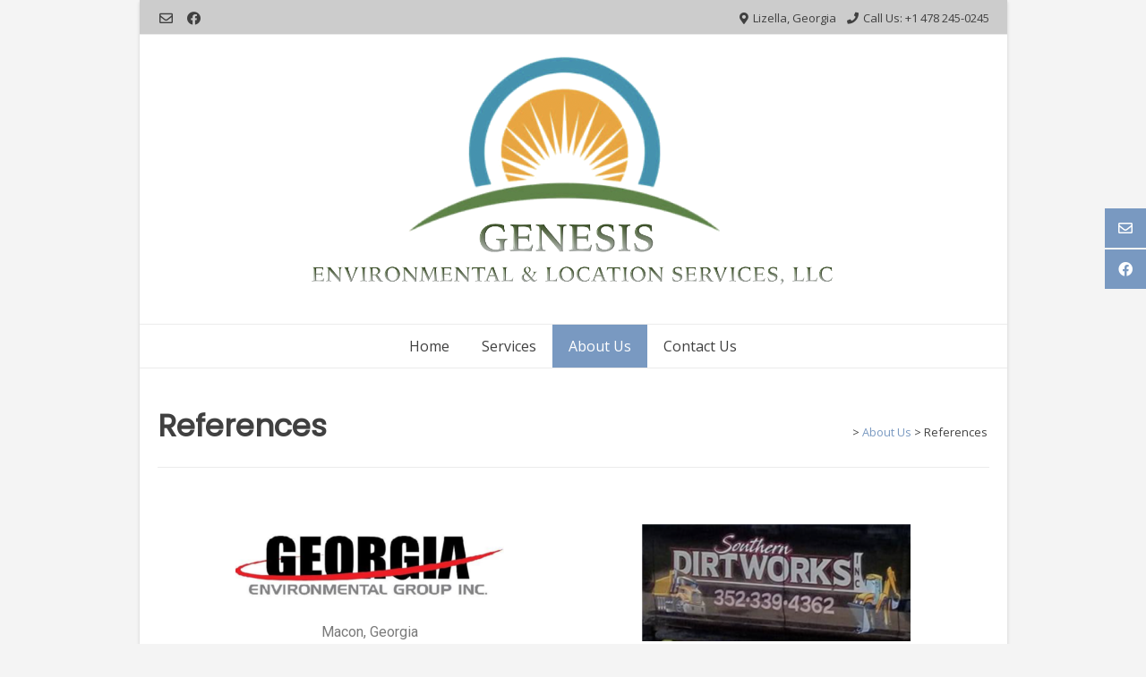

--- FILE ---
content_type: text/html; charset=UTF-8
request_url: https://www.genesisels.com/?page_id=274
body_size: 8303
content:
<!doctype html><!-- Overlay Pro -->
<html lang="en-US">
<head>
	<meta charset="UTF-8">
	<meta name="viewport" content="width=device-width, initial-scale=1">
	<link rel="profile" href="https://gmpg.org/xfn/11">
	<title>References</title>
<meta name='robots' content='max-image-preview:large' />
<link rel='dns-prefetch' href='//fonts.googleapis.com' />
<link rel="alternate" type="application/rss+xml" title=" &raquo; Feed" href="https://www.genesisels.com/?feed=rss2" />
<link rel="alternate" type="application/rss+xml" title=" &raquo; Comments Feed" href="https://www.genesisels.com/?feed=comments-rss2" />
<script type="text/javascript">
/* <![CDATA[ */
window._wpemojiSettings = {"baseUrl":"https:\/\/s.w.org\/images\/core\/emoji\/15.0.3\/72x72\/","ext":".png","svgUrl":"https:\/\/s.w.org\/images\/core\/emoji\/15.0.3\/svg\/","svgExt":".svg","source":{"concatemoji":"https:\/\/www.genesisels.com\/wp-includes\/js\/wp-emoji-release.min.js?ver=6.6.4"}};
/*! This file is auto-generated */
!function(i,n){var o,s,e;function c(e){try{var t={supportTests:e,timestamp:(new Date).valueOf()};sessionStorage.setItem(o,JSON.stringify(t))}catch(e){}}function p(e,t,n){e.clearRect(0,0,e.canvas.width,e.canvas.height),e.fillText(t,0,0);var t=new Uint32Array(e.getImageData(0,0,e.canvas.width,e.canvas.height).data),r=(e.clearRect(0,0,e.canvas.width,e.canvas.height),e.fillText(n,0,0),new Uint32Array(e.getImageData(0,0,e.canvas.width,e.canvas.height).data));return t.every(function(e,t){return e===r[t]})}function u(e,t,n){switch(t){case"flag":return n(e,"\ud83c\udff3\ufe0f\u200d\u26a7\ufe0f","\ud83c\udff3\ufe0f\u200b\u26a7\ufe0f")?!1:!n(e,"\ud83c\uddfa\ud83c\uddf3","\ud83c\uddfa\u200b\ud83c\uddf3")&&!n(e,"\ud83c\udff4\udb40\udc67\udb40\udc62\udb40\udc65\udb40\udc6e\udb40\udc67\udb40\udc7f","\ud83c\udff4\u200b\udb40\udc67\u200b\udb40\udc62\u200b\udb40\udc65\u200b\udb40\udc6e\u200b\udb40\udc67\u200b\udb40\udc7f");case"emoji":return!n(e,"\ud83d\udc26\u200d\u2b1b","\ud83d\udc26\u200b\u2b1b")}return!1}function f(e,t,n){var r="undefined"!=typeof WorkerGlobalScope&&self instanceof WorkerGlobalScope?new OffscreenCanvas(300,150):i.createElement("canvas"),a=r.getContext("2d",{willReadFrequently:!0}),o=(a.textBaseline="top",a.font="600 32px Arial",{});return e.forEach(function(e){o[e]=t(a,e,n)}),o}function t(e){var t=i.createElement("script");t.src=e,t.defer=!0,i.head.appendChild(t)}"undefined"!=typeof Promise&&(o="wpEmojiSettingsSupports",s=["flag","emoji"],n.supports={everything:!0,everythingExceptFlag:!0},e=new Promise(function(e){i.addEventListener("DOMContentLoaded",e,{once:!0})}),new Promise(function(t){var n=function(){try{var e=JSON.parse(sessionStorage.getItem(o));if("object"==typeof e&&"number"==typeof e.timestamp&&(new Date).valueOf()<e.timestamp+604800&&"object"==typeof e.supportTests)return e.supportTests}catch(e){}return null}();if(!n){if("undefined"!=typeof Worker&&"undefined"!=typeof OffscreenCanvas&&"undefined"!=typeof URL&&URL.createObjectURL&&"undefined"!=typeof Blob)try{var e="postMessage("+f.toString()+"("+[JSON.stringify(s),u.toString(),p.toString()].join(",")+"));",r=new Blob([e],{type:"text/javascript"}),a=new Worker(URL.createObjectURL(r),{name:"wpTestEmojiSupports"});return void(a.onmessage=function(e){c(n=e.data),a.terminate(),t(n)})}catch(e){}c(n=f(s,u,p))}t(n)}).then(function(e){for(var t in e)n.supports[t]=e[t],n.supports.everything=n.supports.everything&&n.supports[t],"flag"!==t&&(n.supports.everythingExceptFlag=n.supports.everythingExceptFlag&&n.supports[t]);n.supports.everythingExceptFlag=n.supports.everythingExceptFlag&&!n.supports.flag,n.DOMReady=!1,n.readyCallback=function(){n.DOMReady=!0}}).then(function(){return e}).then(function(){var e;n.supports.everything||(n.readyCallback(),(e=n.source||{}).concatemoji?t(e.concatemoji):e.wpemoji&&e.twemoji&&(t(e.twemoji),t(e.wpemoji)))}))}((window,document),window._wpemojiSettings);
/* ]]> */
</script>
<style id='wp-emoji-styles-inline-css' type='text/css'>

	img.wp-smiley, img.emoji {
		display: inline !important;
		border: none !important;
		box-shadow: none !important;
		height: 1em !important;
		width: 1em !important;
		margin: 0 0.07em !important;
		vertical-align: -0.1em !important;
		background: none !important;
		padding: 0 !important;
	}
</style>
<link rel='stylesheet' id='wp-block-library-css' href='https://www.genesisels.com/wp-includes/css/dist/block-library/style.min.css?ver=6.6.4' type='text/css' media='all' />
<style id='classic-theme-styles-inline-css' type='text/css'>
/*! This file is auto-generated */
.wp-block-button__link{color:#fff;background-color:#32373c;border-radius:9999px;box-shadow:none;text-decoration:none;padding:calc(.667em + 2px) calc(1.333em + 2px);font-size:1.125em}.wp-block-file__button{background:#32373c;color:#fff;text-decoration:none}
</style>
<style id='global-styles-inline-css' type='text/css'>
:root{--wp--preset--aspect-ratio--square: 1;--wp--preset--aspect-ratio--4-3: 4/3;--wp--preset--aspect-ratio--3-4: 3/4;--wp--preset--aspect-ratio--3-2: 3/2;--wp--preset--aspect-ratio--2-3: 2/3;--wp--preset--aspect-ratio--16-9: 16/9;--wp--preset--aspect-ratio--9-16: 9/16;--wp--preset--color--black: #000000;--wp--preset--color--cyan-bluish-gray: #abb8c3;--wp--preset--color--white: #ffffff;--wp--preset--color--pale-pink: #f78da7;--wp--preset--color--vivid-red: #cf2e2e;--wp--preset--color--luminous-vivid-orange: #ff6900;--wp--preset--color--luminous-vivid-amber: #fcb900;--wp--preset--color--light-green-cyan: #7bdcb5;--wp--preset--color--vivid-green-cyan: #00d084;--wp--preset--color--pale-cyan-blue: #8ed1fc;--wp--preset--color--vivid-cyan-blue: #0693e3;--wp--preset--color--vivid-purple: #9b51e0;--wp--preset--gradient--vivid-cyan-blue-to-vivid-purple: linear-gradient(135deg,rgba(6,147,227,1) 0%,rgb(155,81,224) 100%);--wp--preset--gradient--light-green-cyan-to-vivid-green-cyan: linear-gradient(135deg,rgb(122,220,180) 0%,rgb(0,208,130) 100%);--wp--preset--gradient--luminous-vivid-amber-to-luminous-vivid-orange: linear-gradient(135deg,rgba(252,185,0,1) 0%,rgba(255,105,0,1) 100%);--wp--preset--gradient--luminous-vivid-orange-to-vivid-red: linear-gradient(135deg,rgba(255,105,0,1) 0%,rgb(207,46,46) 100%);--wp--preset--gradient--very-light-gray-to-cyan-bluish-gray: linear-gradient(135deg,rgb(238,238,238) 0%,rgb(169,184,195) 100%);--wp--preset--gradient--cool-to-warm-spectrum: linear-gradient(135deg,rgb(74,234,220) 0%,rgb(151,120,209) 20%,rgb(207,42,186) 40%,rgb(238,44,130) 60%,rgb(251,105,98) 80%,rgb(254,248,76) 100%);--wp--preset--gradient--blush-light-purple: linear-gradient(135deg,rgb(255,206,236) 0%,rgb(152,150,240) 100%);--wp--preset--gradient--blush-bordeaux: linear-gradient(135deg,rgb(254,205,165) 0%,rgb(254,45,45) 50%,rgb(107,0,62) 100%);--wp--preset--gradient--luminous-dusk: linear-gradient(135deg,rgb(255,203,112) 0%,rgb(199,81,192) 50%,rgb(65,88,208) 100%);--wp--preset--gradient--pale-ocean: linear-gradient(135deg,rgb(255,245,203) 0%,rgb(182,227,212) 50%,rgb(51,167,181) 100%);--wp--preset--gradient--electric-grass: linear-gradient(135deg,rgb(202,248,128) 0%,rgb(113,206,126) 100%);--wp--preset--gradient--midnight: linear-gradient(135deg,rgb(2,3,129) 0%,rgb(40,116,252) 100%);--wp--preset--font-size--small: 13px;--wp--preset--font-size--medium: 20px;--wp--preset--font-size--large: 36px;--wp--preset--font-size--x-large: 42px;--wp--preset--spacing--20: 0.44rem;--wp--preset--spacing--30: 0.67rem;--wp--preset--spacing--40: 1rem;--wp--preset--spacing--50: 1.5rem;--wp--preset--spacing--60: 2.25rem;--wp--preset--spacing--70: 3.38rem;--wp--preset--spacing--80: 5.06rem;--wp--preset--shadow--natural: 6px 6px 9px rgba(0, 0, 0, 0.2);--wp--preset--shadow--deep: 12px 12px 50px rgba(0, 0, 0, 0.4);--wp--preset--shadow--sharp: 6px 6px 0px rgba(0, 0, 0, 0.2);--wp--preset--shadow--outlined: 6px 6px 0px -3px rgba(255, 255, 255, 1), 6px 6px rgba(0, 0, 0, 1);--wp--preset--shadow--crisp: 6px 6px 0px rgba(0, 0, 0, 1);}:where(.is-layout-flex){gap: 0.5em;}:where(.is-layout-grid){gap: 0.5em;}body .is-layout-flex{display: flex;}.is-layout-flex{flex-wrap: wrap;align-items: center;}.is-layout-flex > :is(*, div){margin: 0;}body .is-layout-grid{display: grid;}.is-layout-grid > :is(*, div){margin: 0;}:where(.wp-block-columns.is-layout-flex){gap: 2em;}:where(.wp-block-columns.is-layout-grid){gap: 2em;}:where(.wp-block-post-template.is-layout-flex){gap: 1.25em;}:where(.wp-block-post-template.is-layout-grid){gap: 1.25em;}.has-black-color{color: var(--wp--preset--color--black) !important;}.has-cyan-bluish-gray-color{color: var(--wp--preset--color--cyan-bluish-gray) !important;}.has-white-color{color: var(--wp--preset--color--white) !important;}.has-pale-pink-color{color: var(--wp--preset--color--pale-pink) !important;}.has-vivid-red-color{color: var(--wp--preset--color--vivid-red) !important;}.has-luminous-vivid-orange-color{color: var(--wp--preset--color--luminous-vivid-orange) !important;}.has-luminous-vivid-amber-color{color: var(--wp--preset--color--luminous-vivid-amber) !important;}.has-light-green-cyan-color{color: var(--wp--preset--color--light-green-cyan) !important;}.has-vivid-green-cyan-color{color: var(--wp--preset--color--vivid-green-cyan) !important;}.has-pale-cyan-blue-color{color: var(--wp--preset--color--pale-cyan-blue) !important;}.has-vivid-cyan-blue-color{color: var(--wp--preset--color--vivid-cyan-blue) !important;}.has-vivid-purple-color{color: var(--wp--preset--color--vivid-purple) !important;}.has-black-background-color{background-color: var(--wp--preset--color--black) !important;}.has-cyan-bluish-gray-background-color{background-color: var(--wp--preset--color--cyan-bluish-gray) !important;}.has-white-background-color{background-color: var(--wp--preset--color--white) !important;}.has-pale-pink-background-color{background-color: var(--wp--preset--color--pale-pink) !important;}.has-vivid-red-background-color{background-color: var(--wp--preset--color--vivid-red) !important;}.has-luminous-vivid-orange-background-color{background-color: var(--wp--preset--color--luminous-vivid-orange) !important;}.has-luminous-vivid-amber-background-color{background-color: var(--wp--preset--color--luminous-vivid-amber) !important;}.has-light-green-cyan-background-color{background-color: var(--wp--preset--color--light-green-cyan) !important;}.has-vivid-green-cyan-background-color{background-color: var(--wp--preset--color--vivid-green-cyan) !important;}.has-pale-cyan-blue-background-color{background-color: var(--wp--preset--color--pale-cyan-blue) !important;}.has-vivid-cyan-blue-background-color{background-color: var(--wp--preset--color--vivid-cyan-blue) !important;}.has-vivid-purple-background-color{background-color: var(--wp--preset--color--vivid-purple) !important;}.has-black-border-color{border-color: var(--wp--preset--color--black) !important;}.has-cyan-bluish-gray-border-color{border-color: var(--wp--preset--color--cyan-bluish-gray) !important;}.has-white-border-color{border-color: var(--wp--preset--color--white) !important;}.has-pale-pink-border-color{border-color: var(--wp--preset--color--pale-pink) !important;}.has-vivid-red-border-color{border-color: var(--wp--preset--color--vivid-red) !important;}.has-luminous-vivid-orange-border-color{border-color: var(--wp--preset--color--luminous-vivid-orange) !important;}.has-luminous-vivid-amber-border-color{border-color: var(--wp--preset--color--luminous-vivid-amber) !important;}.has-light-green-cyan-border-color{border-color: var(--wp--preset--color--light-green-cyan) !important;}.has-vivid-green-cyan-border-color{border-color: var(--wp--preset--color--vivid-green-cyan) !important;}.has-pale-cyan-blue-border-color{border-color: var(--wp--preset--color--pale-cyan-blue) !important;}.has-vivid-cyan-blue-border-color{border-color: var(--wp--preset--color--vivid-cyan-blue) !important;}.has-vivid-purple-border-color{border-color: var(--wp--preset--color--vivid-purple) !important;}.has-vivid-cyan-blue-to-vivid-purple-gradient-background{background: var(--wp--preset--gradient--vivid-cyan-blue-to-vivid-purple) !important;}.has-light-green-cyan-to-vivid-green-cyan-gradient-background{background: var(--wp--preset--gradient--light-green-cyan-to-vivid-green-cyan) !important;}.has-luminous-vivid-amber-to-luminous-vivid-orange-gradient-background{background: var(--wp--preset--gradient--luminous-vivid-amber-to-luminous-vivid-orange) !important;}.has-luminous-vivid-orange-to-vivid-red-gradient-background{background: var(--wp--preset--gradient--luminous-vivid-orange-to-vivid-red) !important;}.has-very-light-gray-to-cyan-bluish-gray-gradient-background{background: var(--wp--preset--gradient--very-light-gray-to-cyan-bluish-gray) !important;}.has-cool-to-warm-spectrum-gradient-background{background: var(--wp--preset--gradient--cool-to-warm-spectrum) !important;}.has-blush-light-purple-gradient-background{background: var(--wp--preset--gradient--blush-light-purple) !important;}.has-blush-bordeaux-gradient-background{background: var(--wp--preset--gradient--blush-bordeaux) !important;}.has-luminous-dusk-gradient-background{background: var(--wp--preset--gradient--luminous-dusk) !important;}.has-pale-ocean-gradient-background{background: var(--wp--preset--gradient--pale-ocean) !important;}.has-electric-grass-gradient-background{background: var(--wp--preset--gradient--electric-grass) !important;}.has-midnight-gradient-background{background: var(--wp--preset--gradient--midnight) !important;}.has-small-font-size{font-size: var(--wp--preset--font-size--small) !important;}.has-medium-font-size{font-size: var(--wp--preset--font-size--medium) !important;}.has-large-font-size{font-size: var(--wp--preset--font-size--large) !important;}.has-x-large-font-size{font-size: var(--wp--preset--font-size--x-large) !important;}
:where(.wp-block-post-template.is-layout-flex){gap: 1.25em;}:where(.wp-block-post-template.is-layout-grid){gap: 1.25em;}
:where(.wp-block-columns.is-layout-flex){gap: 2em;}:where(.wp-block-columns.is-layout-grid){gap: 2em;}
:root :where(.wp-block-pullquote){font-size: 1.5em;line-height: 1.6;}
</style>
<link rel='stylesheet' id='overlay_customizer_fonts-css' href='//fonts.googleapis.com/css?family=Open+Sans%3Aregular%2Citalic%2C700|Poppins%3Aregular|Lato%3Aregular%2Citalic%2C700%26subset%3Dlatin%2C' type='text/css' media='screen' />
<link rel='stylesheet' id='overlay-fonts-css' href='//fonts.googleapis.com/css?family=Open+Sans%7CPoppins&#038;ver=1.1.10' type='text/css' media='all' />
<link rel='stylesheet' id='overlay-style-css' href='https://www.genesisels.com/wp-content/themes/overlay/style.css?ver=6.6.4' type='text/css' media='all' />
<link rel='stylesheet' id='overlay-font-awesome-css' href='https://www.genesisels.com/wp-content/themes/overlay/inc/font-awesome/css/all.css?ver=5.9.0' type='text/css' media='all' />
<link rel='stylesheet' id='overlay-header-style-css' href='https://www.genesisels.com/wp-content/themes/overlay/templates/header/header-style.css?ver=1.1.10' type='text/css' media='all' />
<link rel='stylesheet' id='overlay-footer-style-css' href='https://www.genesisels.com/wp-content/themes/overlay/templates/footer/css/footer-social.css?ver=1.1.10' type='text/css' media='all' />
<link rel='stylesheet' id='overlay-resp-menu-css' href='https://www.genesisels.com/wp-content/themes/overlay/inc/css/menu-mobile.css?ver=1.1.10' type='text/css' media='(max-width: 980px)' />
<link rel='stylesheet' id='overlay-resp-tablet-css' href='https://www.genesisels.com/wp-content/themes/overlay/inc/css/responsive-tablet.css?ver=1.1.10' type='text/css' media='(max-width: 980px)' />
<link rel='stylesheet' id='overlay-resp-mobile-css' href='https://www.genesisels.com/wp-content/themes/overlay/inc/css/responsive-mobile.css?ver=1.1.10' type='text/css' media='(max-width: 782px)' />
<link rel='stylesheet' id='elementor-icons-css' href='https://www.genesisels.com/wp-content/plugins/elementor/assets/lib/eicons/css/elementor-icons.min.css?ver=5.4.0' type='text/css' media='all' />
<link rel='stylesheet' id='elementor-animations-css' href='https://www.genesisels.com/wp-content/plugins/elementor/assets/lib/animations/animations.min.css?ver=2.7.5' type='text/css' media='all' />
<link rel='stylesheet' id='elementor-frontend-css' href='https://www.genesisels.com/wp-content/plugins/elementor/assets/css/frontend.min.css?ver=2.7.5' type='text/css' media='all' />
<link rel='stylesheet' id='elementor-global-css' href='https://www.genesisels.com/wp-content/uploads/elementor/css/global.css?ver=1572806383' type='text/css' media='all' />
<link rel='stylesheet' id='elementor-post-274-css' href='https://www.genesisels.com/wp-content/uploads/elementor/css/post-274.css?ver=1595771294' type='text/css' media='all' />
<style id='overlay-customizer-custom-css-inline-css' type='text/css'>
a.custom-logo-link{max-width:600px;}.site-boxed,
				.site-container,
				.site-boxed .site-header.stick-header.stuck,
				.site-boxed .main-navigation.stick-header.stuck,
				.site-boxed .site-stick-header.stick-header.stuck,
				.site-boxed .site-bar.stick-header.stuck{max-width:969px;}.site-header .site-bar-inner{padding-top:7px;}.site-header .site-bar,
				.header-search-block,
				body #page .site-header .site-bar-inner,
				.site-header .header-search-block{background-color:#cccccc;}body.overlay-site-full-width .site-footer,
				body.overlay-site-boxed .site-footer,
				body.overlay-site-full-width-blocked .site-footer{background-color:#fcfcfc;}.site-footer .site-bar,
				.site-footer .site-bar .site-bar-inner{background-color:#000000;}.site-footer .site-bar{color:#898989;}
</style>
<link rel='stylesheet' id='google-fonts-1-css' href='https://fonts.googleapis.com/css?family=Roboto%3A100%2C100italic%2C200%2C200italic%2C300%2C300italic%2C400%2C400italic%2C500%2C500italic%2C600%2C600italic%2C700%2C700italic%2C800%2C800italic%2C900%2C900italic%7CRoboto+Slab%3A100%2C100italic%2C200%2C200italic%2C300%2C300italic%2C400%2C400italic%2C500%2C500italic%2C600%2C600italic%2C700%2C700italic%2C800%2C800italic%2C900%2C900italic&#038;ver=6.6.4' type='text/css' media='all' />
<script type="text/javascript" src="https://www.genesisels.com/wp-includes/js/jquery/jquery.min.js?ver=3.7.1" id="jquery-core-js"></script>
<script type="text/javascript" src="https://www.genesisels.com/wp-includes/js/jquery/jquery-migrate.min.js?ver=3.4.1" id="jquery-migrate-js"></script>
<link rel="https://api.w.org/" href="https://www.genesisels.com/index.php?rest_route=/" /><link rel="alternate" title="JSON" type="application/json" href="https://www.genesisels.com/index.php?rest_route=/wp/v2/pages/274" /><link rel="EditURI" type="application/rsd+xml" title="RSD" href="https://www.genesisels.com/xmlrpc.php?rsd" />
<meta name="generator" content="WordPress 6.6.4" />
<link rel="canonical" href="https://www.genesisels.com/?page_id=274" />
<link rel='shortlink' href='https://www.genesisels.com/?p=274' />
<link rel="alternate" title="oEmbed (JSON)" type="application/json+oembed" href="https://www.genesisels.com/index.php?rest_route=%2Foembed%2F1.0%2Fembed&#038;url=https%3A%2F%2Fwww.genesisels.com%2F%3Fpage_id%3D274" />
<link rel="alternate" title="oEmbed (XML)" type="text/xml+oembed" href="https://www.genesisels.com/index.php?rest_route=%2Foembed%2F1.0%2Fembed&#038;url=https%3A%2F%2Fwww.genesisels.com%2F%3Fpage_id%3D274&#038;format=xml" />
<style type="text/css">.recentcomments a{display:inline !important;padding:0 !important;margin:0 !important;}</style><style type="text/css" id="custom-background-css">
body.custom-background { background-image: url("https://genesis.dovetechnical.com/wp-content/uploads/2019/11/09642539eb8b3ab544b2f33848b0c67a.jpg"); background-position: left top; background-size: auto; background-repeat: repeat; background-attachment: scroll; }
</style>
	</head>

<body class="page-template-default page page-id-274 page-child parent-pageid-25 custom-background wp-custom-logo overlay-site-boxed overlay-menu-rightside overlay-page-fw overlay-noedit elementor-default elementor-page elementor-page-274">
<div id="page" class="site overlay-search-slide">

			<div class="overlay-side-social  overlay-icons-sideright overlay-side-social-square">
			<a href="mailto:&#111;f&#102;&#105;%63e&#064;%67&#101;&#110;&#101;si%73%65l%73%2e%63%6fm" title="Send Us an Email" class="social-icon social-email"><i class="far fa-envelope"></i></a><a href="https://www.facebook.com/genenvloc/" target="_blank" title="Find Us on Facebook" class="social-icon social-facebook"><i class="fab fa-facebook"></i></a>		</div>
	
	<div class="site-boxed">
		<a class="skip-link screen-reader-text" href="#content">Skip to content</a>

		<header id="masthead" class="site-header overlay-header-default">

    <div class="site-bar overlay-topbar-one site-topbar-switch ">
    <div class="site-container">

        <div class="site-bar-inner">
            <div class="site-bar-left">

                					<span class="site-bar-text"><i class="fas fa-map-marker-alt"></i> Lizella, Georgia</span>
				
                					<span class="site-bar-text"><i class="fas fa-phone"></i> Call Us: +1 478 245-0245</span>
				                
            </div>
            <div class="site-bar-right">

                
                
                                    <a href="mailto:%6ff%66%69&#099;%65%40&#103;e%6e%65&#115;&#105;%73%65%6c%73.com" title="Send Us an Email" class="social-icon social-email"><i class="far fa-envelope"></i></a><a href="https://www.facebook.com/genenvloc/" target="_blank" title="Find Us on Facebook" class="social-icon social-facebook"><i class="fab fa-facebook"></i></a>                
                
            </div>
        </div><!-- .site-topbar-inner -->

        
    </div><!-- .site-container -->
</div>
        <div class="site-container">

            <div class="site-header-inner">

                <div class="site-branding align-items-middle">
                    <div class="site-logo-align">                        
                        <div class="site-logo-align-inner">                            
                                                            <a href="https://www.genesisels.com/" class="custom-logo-link" rel="home"><img width="1086" height="488" src="https://www.genesisels.com/wp-content/uploads/2019/11/cropped-genesisels_logo-1.png" class="custom-logo" alt="" decoding="async" fetchpriority="high" srcset="https://www.genesisels.com/wp-content/uploads/2019/11/cropped-genesisels_logo-1.png 1086w, https://www.genesisels.com/wp-content/uploads/2019/11/cropped-genesisels_logo-1-600x270.png 600w, https://www.genesisels.com/wp-content/uploads/2019/11/cropped-genesisels_logo-1-300x135.png 300w, https://www.genesisels.com/wp-content/uploads/2019/11/cropped-genesisels_logo-1-768x345.png 768w, https://www.genesisels.com/wp-content/uploads/2019/11/cropped-genesisels_logo-1-1024x460.png 1024w" sizes="(max-width: 1086px) 100vw, 1086px" /></a>
                                                                                    
                        </div>
                    </div>                </div><!-- .site-branding -->
            
            </div>

        </div>
        
                    <nav id="site-navigation" class="main-navigation overlay-menu-rightside overlay-nav-solid  main-nav-center overlay-dd-style-button">
                <div class="site-container">

                    <button class="menu-toggle" aria-controls="main-menu" aria-expanded="false">Menu</button>
                    <div class="menu-main-container"><ul id="overlay-main-menu" class="menu"><li id="menu-item-231" class="menu-item menu-item-type-post_type menu-item-object-page menu-item-home menu-item-231"><a href="https://www.genesisels.com/">Home</a></li>
<li id="menu-item-335" class="menu-item menu-item-type-post_type menu-item-object-page menu-item-335"><a href="https://www.genesisels.com/?page_id=329">Services</a></li>
<li id="menu-item-31" class="menu-item menu-item-type-post_type menu-item-object-page current-page-ancestor current-menu-ancestor current-menu-parent current-page-parent current_page_parent current_page_ancestor menu-item-has-children menu-item-31"><a href="https://www.genesisels.com/?page_id=25">About Us</a>
<ul class="sub-menu">
	<li id="menu-item-273" class="menu-item menu-item-type-post_type menu-item-object-page menu-item-273"><a href="https://www.genesisels.com/?page_id=262">Mission</a></li>
	<li id="menu-item-283" class="menu-item menu-item-type-post_type menu-item-object-page current-menu-item page_item page-item-274 current_page_item menu-item-283"><a href="https://www.genesisels.com/?page_id=274" aria-current="page">References</a></li>
	<li id="menu-item-247" class="menu-item menu-item-type-post_type menu-item-object-page menu-item-247"><a href="https://www.genesisels.com/?page_id=241">Technology Partner</a></li>
</ul>
</li>
<li id="menu-item-326" class="menu-item menu-item-type-post_type menu-item-object-page menu-item-has-children menu-item-326"><a href="https://www.genesisels.com/?page_id=184">Contact Us</a>
<ul class="sub-menu">
	<li id="menu-item-325" class="menu-item menu-item-type-post_type menu-item-object-page menu-item-325"><a href="https://www.genesisels.com/?page_id=184">General Contact</a></li>
	<li id="menu-item-315" class="menu-item menu-item-type-post_type menu-item-object-page menu-item-315"><a href="https://www.genesisels.com/?page_id=313">Work Order Request</a></li>
</ul>
</li>
</ul></div>                    
                </div>
            </nav><!-- #site-navigation -->
            
</header><!-- #masthead -->
		
		
		<div id="content" class="site-container site-content heading-prop-2">
			<div class="site-content-inner remove-line">
	<div id="primary" class="content-area content-area-full">
		<main id="main" class="site-main">
		
			<article id="post-274" class="post-274 page type-page status-publish hentry">
	
	            <header class="overlay-page-title overlay-pagetitle-default">

                            
                <h3 class="overlay-h-title">
                    References                </h3>
                                    <div class="overlay-breadcrumbs">
                        <!-- Breadcrumb NavXT 7.3.1 -->
<span property="itemListElement" typeof="ListItem"><a property="item" typeof="WebPage" title="Go to ." href="https://www.genesisels.com" class="home" ><span property="name"></span></a><meta property="position" content="1"></span> &gt; <span property="itemListElement" typeof="ListItem"><a property="item" typeof="WebPage" title="Go to About Us." href="https://www.genesisels.com/?page_id=25" class="post post-page" ><span property="name">About Us</span></a><meta property="position" content="2"></span> &gt; <span property="itemListElement" typeof="ListItem"><span property="name" class="post post-page current-item">References</span><meta property="url" content="https://www.genesisels.com/?page_id=274"><meta property="position" content="3"></span>                    </div>
                
            
        </header>
    
	
	<div class="entry-content">
				<div data-elementor-type="wp-page" data-elementor-id="274" class="elementor elementor-274" data-elementor-settings="[]">
			<div class="elementor-inner">
				<div class="elementor-section-wrap">
							<section class="elementor-element elementor-element-4f2b8bc0 elementor-section-boxed elementor-section-height-default elementor-section-height-default elementor-section elementor-top-section" data-id="4f2b8bc0" data-element_type="section">
						<div class="elementor-container elementor-column-gap-default">
				<div class="elementor-row">
				<div class="elementor-element elementor-element-71ec83cb elementor-column elementor-col-100 elementor-top-column" data-id="71ec83cb" data-element_type="column">
			<div class="elementor-column-wrap  elementor-element-populated">
					<div class="elementor-widget-wrap">
				<div class="elementor-element elementor-element-718ee6ea elementor-widget elementor-widget-text-editor" data-id="718ee6ea" data-element_type="widget" data-widget_type="text-editor.default">
				<div class="elementor-widget-container">
					<div class="elementor-text-editor elementor-clearfix"></div>
				</div>
				</div>
						</div>
			</div>
		</div>
						</div>
			</div>
		</section>
				<section class="elementor-element elementor-element-eb0f94d elementor-section-boxed elementor-section-height-default elementor-section-height-default elementor-section elementor-top-section" data-id="eb0f94d" data-element_type="section">
						<div class="elementor-container elementor-column-gap-default">
				<div class="elementor-row">
				<div class="elementor-element elementor-element-807ec7a elementor-column elementor-col-100 elementor-top-column" data-id="807ec7a" data-element_type="column">
			<div class="elementor-column-wrap  elementor-element-populated">
					<div class="elementor-widget-wrap">
				<section class="elementor-element elementor-element-4f6f4a7 elementor-section-boxed elementor-section-height-default elementor-section-height-default elementor-section elementor-inner-section" data-id="4f6f4a7" data-element_type="section">
						<div class="elementor-container elementor-column-gap-default">
				<div class="elementor-row">
				<div class="elementor-element elementor-element-79d7569 elementor-column elementor-col-50 elementor-inner-column" data-id="79d7569" data-element_type="column">
			<div class="elementor-column-wrap  elementor-element-populated">
					<div class="elementor-widget-wrap">
				<div class="elementor-element elementor-element-75a256f elementor-widget elementor-widget-image" data-id="75a256f" data-element_type="widget" data-widget_type="image.default">
				<div class="elementor-widget-container">
					<div class="elementor-image">
										<img decoding="async" width="300" height="89" src="https://www.genesisels.com/wp-content/uploads/2020/07/geginc-300x89.png" class="attachment-medium size-medium" alt="" srcset="https://www.genesisels.com/wp-content/uploads/2020/07/geginc-300x89.png 300w, https://www.genesisels.com/wp-content/uploads/2020/07/geginc-600x177.png 600w, https://www.genesisels.com/wp-content/uploads/2020/07/geginc.png 684w" sizes="(max-width: 300px) 100vw, 300px" />											</div>
				</div>
				</div>
				<div class="elementor-element elementor-element-9b90566 elementor-widget elementor-widget-text-editor" data-id="9b90566" data-element_type="widget" data-widget_type="text-editor.default">
				<div class="elementor-widget-container">
					<div class="elementor-text-editor elementor-clearfix"><p style="text-align: center;">Macon, Georgia<br />(478) 257-6812</p></div>
				</div>
				</div>
				<div class="elementor-element elementor-element-c785928 elementor-widget elementor-widget-image" data-id="c785928" data-element_type="widget" data-widget_type="image.default">
				<div class="elementor-widget-container">
					<div class="elementor-image">
										<img decoding="async" width="300" height="69" src="https://www.genesisels.com/wp-content/uploads/2020/07/servpro_logo-300x69.png" class="attachment-medium size-medium" alt="" srcset="https://www.genesisels.com/wp-content/uploads/2020/07/servpro_logo-300x69.png 300w, https://www.genesisels.com/wp-content/uploads/2020/07/servpro_logo.png 414w" sizes="(max-width: 300px) 100vw, 300px" />											</div>
				</div>
				</div>
				<div class="elementor-element elementor-element-7d6931a elementor-widget elementor-widget-text-editor" data-id="7d6931a" data-element_type="widget" data-widget_type="text-editor.default">
				<div class="elementor-widget-container">
					<div class="elementor-text-editor elementor-clearfix"><p style="text-align: center;">Warner Robins, Georgia<br />(478) 224-4148</p></div>
				</div>
				</div>
						</div>
			</div>
		</div>
				<div class="elementor-element elementor-element-72e0f25 elementor-column elementor-col-50 elementor-inner-column" data-id="72e0f25" data-element_type="column">
			<div class="elementor-column-wrap  elementor-element-populated">
					<div class="elementor-widget-wrap">
				<div class="elementor-element elementor-element-293779d elementor-widget elementor-widget-image" data-id="293779d" data-element_type="widget" data-widget_type="image.default">
				<div class="elementor-widget-container">
					<div class="elementor-image">
										<img decoding="async" width="300" height="131" src="https://www.genesisels.com/wp-content/uploads/2020/07/sdw-300x131.png" class="attachment-medium size-medium" alt="" srcset="https://www.genesisels.com/wp-content/uploads/2020/07/sdw-300x131.png 300w, https://www.genesisels.com/wp-content/uploads/2020/07/sdw-768x335.png 768w, https://www.genesisels.com/wp-content/uploads/2020/07/sdw-600x262.png 600w, https://www.genesisels.com/wp-content/uploads/2020/07/sdw.png 816w" sizes="(max-width: 300px) 100vw, 300px" />											</div>
				</div>
				</div>
				<div class="elementor-element elementor-element-4a54c30 elementor-widget elementor-widget-text-editor" data-id="4a54c30" data-element_type="widget" data-widget_type="text-editor.default">
				<div class="elementor-widget-container">
					<div class="elementor-text-editor elementor-clearfix"></div>
				</div>
				</div>
				<div class="elementor-element elementor-element-3a2f495 elementor-widget elementor-widget-image" data-id="3a2f495" data-element_type="widget" data-widget_type="image.default">
				<div class="elementor-widget-container">
					<div class="elementor-image">
										<img loading="lazy" decoding="async" width="227" height="118" src="https://www.genesisels.com/wp-content/uploads/2020/07/Call-Associates-Logo-2-Hubzone.png" class="attachment-medium size-medium" alt="" />											</div>
				</div>
				</div>
				<div class="elementor-element elementor-element-ae6ef0e elementor-widget elementor-widget-text-editor" data-id="ae6ef0e" data-element_type="widget" data-widget_type="text-editor.default">
				<div class="elementor-widget-container">
					<div class="elementor-text-editor elementor-clearfix"><p style="text-align: center;">Gainesville, Florida<br />Jeffrey Finn <br />(352) 681-0262<br /><br /></p></div>
				</div>
				</div>
						</div>
			</div>
		</div>
						</div>
			</div>
		</section>
						</div>
			</div>
		</div>
						</div>
			</div>
		</section>
						</div>
			</div>
		</div>
			</div><!-- .entry-content -->

	</article><!-- #post-274 -->
		</main><!-- #main -->
	</div><!-- #primary -->

	
			</div><!-- .site-content-inner -->
		</div><!-- #content -->

		<footer id="colophon" class="site-footer overlay-footer-social">

    <div class="site-footer-inner">
        <div class="site-container">
            
                            <div class="site-footer-icons overlay-footicon-plain">
                    <a href="mailto:%6f%66&#102;&#105;ce%40g%65&#110;&#101;s&#105;%73&#101;%6c%73%2eco%6d" title="Send Us an Email" class="social-icon social-email"><i class="far fa-envelope"></i></a><a href="https://www.facebook.com/genenvloc/" target="_blank" title="Find Us on Facebook" class="social-icon social-facebook"><i class="fab fa-facebook"></i></a>                </div>
                        
                            <span class="site-bar-text"><i class="fas fa-map-marker-alt"></i> Lizella, Georgia</span>
                        
                            <span class="site-bar-text"><i class="fas fa-leaf"></i> Site Designed by <a href="https://www.dovechnical.com">Dove Technical Services, LLC</a></span>
                        
        </div>
    </div>
    
    <div class="site-bar overlay-bottombar-one ">
    <div class="site-container">

        <div class="site-bar-inner">
            <div class="site-bar-left">

                Theme:&nbsp;Overlay&nbsp;by&nbsp;<a href="https://kairaweb.com/">Kaira</a>.&nbsp;
                                
            </div>
            
                                                <div class="site-bar-center">
                        <div class="menu-login-container"><ul id="overlay-bottombar-menu" class="menu"><li id="menu-item-254" class="menu-item menu-item-type-custom menu-item-object-custom menu-item-254"><a href="https://www.genesisels.com/wp-admin">Login</a></li>
</ul></div>                    </div>
                                        
            <div class="site-bar-right overlay-bottombar-nofullcart">

                
                <a href="mailto:&#111;&#102;f&#105;ce%40&#103;&#101;&#110;e&#115;%69&#115;&#101;ls&#046;c&#111;m" title="Send Us an Email" class="social-icon social-email"><i class="far fa-envelope"></i></a><a href="https://www.facebook.com/genenvloc/" target="_blank" title="Find Us on Facebook" class="social-icon social-facebook"><i class="fab fa-facebook"></i></a>
                                
            </div>
        </div>

    </div>
</div>
</footer><!-- #colophon -->
	</div><!-- .site-boxed / .site-not-boxed -->

</div><!-- #page -->
<script type="text/javascript" src="https://www.genesisels.com/wp-content/themes/overlay/js/custom.js?ver=1.1.10" id="overlay-custom-js"></script>
<script type="text/javascript" src="https://www.genesisels.com/wp-content/plugins/elementor/assets/js/frontend-modules.min.js?ver=2.7.5" id="elementor-frontend-modules-js"></script>
<script type="text/javascript" src="https://www.genesisels.com/wp-includes/js/jquery/ui/core.min.js?ver=1.13.3" id="jquery-ui-core-js"></script>
<script type="text/javascript" src="https://www.genesisels.com/wp-content/plugins/elementor/assets/lib/dialog/dialog.min.js?ver=4.7.3" id="elementor-dialog-js"></script>
<script type="text/javascript" src="https://www.genesisels.com/wp-content/plugins/elementor/assets/lib/waypoints/waypoints.min.js?ver=4.0.2" id="elementor-waypoints-js"></script>
<script type="text/javascript" src="https://www.genesisels.com/wp-content/plugins/elementor/assets/lib/swiper/swiper.min.js?ver=4.4.6" id="swiper-js"></script>
<script type="text/javascript" id="elementor-frontend-js-before">
/* <![CDATA[ */
var elementorFrontendConfig = {"environmentMode":{"edit":false,"wpPreview":false},"is_rtl":false,"breakpoints":{"xs":0,"sm":480,"md":768,"lg":1025,"xl":1440,"xxl":1600},"version":"2.7.5","urls":{"assets":"https:\/\/www.genesisels.com\/wp-content\/plugins\/elementor\/assets\/"},"settings":{"page":[],"general":{"elementor_global_image_lightbox":"yes","elementor_enable_lightbox_in_editor":"yes"}},"post":{"id":274,"title":"References","excerpt":""}};
/* ]]> */
</script>
<script type="text/javascript" src="https://www.genesisels.com/wp-content/plugins/elementor/assets/js/frontend.min.js?ver=2.7.5" id="elementor-frontend-js"></script>
	<script>
	/(trident|msie)/i.test(navigator.userAgent)&&document.getElementById&&window.addEventListener&&window.addEventListener("hashchange",function(){var t,e=location.hash.substring(1);/^[A-z0-9_-]+$/.test(e)&&(t=document.getElementById(e))&&(/^(?:a|select|input|button|textarea)$/i.test(t.tagName)||(t.tabIndex=-1),t.focus())},!1);
	</script>
	</body>
</html>


--- FILE ---
content_type: text/css
request_url: https://www.genesisels.com/wp-content/themes/overlay/templates/footer/css/footer-social.css?ver=1.1.10
body_size: 383
content:
/*--------------------------------------------------------------
# Footer Styling
--------------------------------------------------------------*/
.overlay-footer-social {
    text-align: center;
}
.overlay-footer-social .site-footer-icons {
    margin: 0 0 15px;
}
.overlay-footer-social .site-footer-icons .social-icon {
    display: inline-block;
    font-size: 44px;
    margin: 0 10px 15px;
    color: inherit;
}
.overlay-footer-social .site-footer-icons .social-icon i {
    width: 88px;
    height: 88px;
    padding-top: 24%;
}
.overlay-footer-social .site-footer-inner .site-bar-text {
    display: block;
}
.overlay-footer-social .site-footer-inner .site-bar-text:last-child {
    margin: 5px 0 0;
    font-size: 0.85em;
}
/* ---- Icons Style ---- */
.site-footer-icons.overlay-footicon-round .social-icon i {
    display: inline-block;
    background-color: #000;
    border-radius: 50%;
    color: #FFF;
}
.site-footer-icons.overlay-footicon-rounded .social-icon i {
    display: inline-block;
    background-color: #000;
    border-radius: 8px;
    color: #FFF;
}
.site-footer-icons.overlay-footicon-square .social-icon i {
    display: inline-block;
    background-color: #000;
    color: #FFF;
}
.site-footer-icons.overlay-footicon-circled .social-icon i {
    display: inline-block;
    border: 2px solid #000;
    color: #000;
    border-radius: 50%;
}

.overlay-footer-social .site-footer-icons .social-icon:hover {
    opacity: 0.7;
}

--- FILE ---
content_type: text/css
request_url: https://www.genesisels.com/wp-content/uploads/elementor/css/post-274.css?ver=1595771294
body_size: 68
content:
.elementor-274 .elementor-element.elementor-element-293779d{text-align:center;}

--- FILE ---
content_type: text/css
request_url: https://www.genesisels.com/wp-content/themes/overlay/inc/css/responsive-mobile.css?ver=1.1.10
body_size: 1077
content:
/*--------------------------------------------------------------
# Overlay - Responsive Mobile Styling
--------------------------------------------------------------*/
/* ---- Site Header ---- */
.site-bar-inner,
.site-bar-left,
.site-bar-center,
.site-bar-right {
    display: block;
}
ul.site-header-cart {
    display: inline-block;
}

/* ---- Site Search ---- */
.show-site-search .overlay-search-slide .header-search-block {
    box-shadow: none;
    border: 0;
    bottom: 0 !important;
    position: relative;
    width: 100%;
    right: auto;
    padding: 6px 0;
    -webkit-transition: unset;
     -moz-transition: unset;
      -ms-transition: unset;
       -o-transition: unset;
          transition: unset;
}

.site-bar-right > a,
.site-bar-right > ul,
.site-bar-right > span,
.site-bar-right > div,
.site-bar-right > button,
.site-topbar-switch .site-bar-left > a,
.site-topbar-switch .site-bar-left > ul,
.site-topbar-switch .site-bar-left > span,
.site-topbar-switch .site-bar-left > div,
.site-topbar-switch .site-bar-left > button,
.site-bottombar-switch .site-bar-left > a,
.site-bottombar-switch .site-bar-left > ul,
.site-bottombar-switch .site-bar-left > span,
.site-bottombar-switch .site-bar-left > div,
.site-bottombar-switch .site-bar-left > button {
    margin: 0 6px;
}

/* ---- Site Content ---- */
.site-container.site-content .site-content-inner {
    display: block;
}
body.woocommerce .content-area,
body.overlay-page-rs .site-content .site-content-inner #primary.content-area,
body.overlay-page-ls .site-content .site-content-inner #primary.content-area,
body.overlay-blog-rs .site-content .site-content-inner #primary.content-area,
body.overlay-blog-ls .site-content .site-content-inner #primary.content-area,
body.overlay-blog-post-rs .site-content .site-content-inner #primary.content-area,
body.overlay-blog-post-ls .site-content .site-content-inner #primary.content-area,
body.overlay-blog-search-rs .site-content .site-content-inner #primary.content-area,
body.overlay-blog-search-ls .site-content .site-content-inner #primary.content-area,
body.overlay-wc-rs .site-content .site-content-inner #primary.content-area,
body.overlay-wc-ls .site-content .site-content-inner #primary.content-area,
body.overlay-wc-product-rs .site-content .site-content-inner #primary.content-area,
body.overlay-wc-product-ls .site-content .site-content-inner #primary.content-area {
    box-shadow: 0 1px 0 rgba(0, 0, 0, 0.08);
    display: block;
    width: 100%;
    padding: 0 0 25px;
    margin: 0 0 25px;
}

body.woocommerce .widget-area,
body.overlay-page-rs .site-content .site-content-inner #secondary.widget-area,
body.overlay-page-ls .site-content .site-content-inner #secondary.widget-area,
body.overlay-blog-rs .site-content .site-content-inner #secondary.widget-area,
body.overlay-blog-ls .site-content .site-content-inner #secondary.widget-area,
body.overlay-blog-post-rs .site-content .site-content-inner #secondary.widget-area,
body.overlay-blog-post-ls .site-content .site-content-inner #secondary.widget-area,
body.overlay-blog-search-rs .site-content .site-content-inner #secondary.widget-area,
body.overlay-blog-search-ls .site-content .site-content-inner #secondary.widget-area,
body.overlay-wc-rs .site-content .site-content-inner #secondary.widget-area,
body.overlay-wc-ls .site-content .site-content-inner #secondary.widget-area,
body.overlay-wc-product-rs .site-content .site-content-inner #secondary.widget-area,
body.overlay-wc-product-ls .site-content .site-content-inner #secondary.widget-area {
    box-shadow: none;
    display: block;
    width: 100%;
    padding: 0 !important;
}

body.enable-sticky-widgets .widget-area.widget-area-sticky {
    height: auto !important;
}
body.enable-sticky-widgets .sticky-widget-area.stuck,
body.enable-sticky-widgets .sticky-surpassed {
    position: relative !important;
    top: 0 !important;
    width: auto !important;
    bottom: auto !important;
}

/* ---- Blog ---- */
.overlay-list.list-grid article.post .post-inner {
    display: block;
}
.overlay-list.list-grid .post-img,
.overlay-list.list-grid .post-content {
    width: 100%;
    padding: 0;
}
.overlay-list.list-grid .post-img {
    margin: 0 0 20px;
}

.overlay-list.list-grid article.post.blog-grid-block,
.overlay-list.list-grid article.page.blog-grid-block {
    width: 50%;
}
.overlay-list.list-grid .blog-grid-block .post-img {
    margin: 0;
}

/* ---- Site Footer ---- */
.site-bar-right > div {
    display: inline-block;
}
.overlay-footer-default .site-footer-widgets,
.overlay-footer-split ul.site-footer-widgets {
    display: block !important;
}
.overlay-footer-default .site-footer-widgets .footer-custom-block,
.overlay-footer-split ul.site-footer-widgets > li {
    width: 100% !important;
    max-width: 100% !important;
    padding: 0 0 25px !important;
}

/* ---- WooCommerce ---- */
.site-bar .site-header-cart {
    padding: 0;
}
.woocommerce ul.products li.product {
    width: 50% !important;
}


/* ---- Small Device Responsiveness ---- */
@media only screen and (max-width: 560px) {

    .overlay-list.list-grid article.post.blog-grid-block,
    .overlay-list.list-grid article.page.blog-grid-block {
        width: 100%;
    }

    /* ---- WooCommerce ---- */
    .woocommerce .woocommerce-result-count,
    .woocommerce .woocommerce-ordering,
    .woocommerce .woocommerce-ordering select {
        float: none;
        width: 100%;
    }
    .woocommerce ul.products li.product {
        width: 100% !important;
    }

    .woocommerce #content div.product div.images,
    .woocommerce div.product div.images,
    .woocommerce-page #content div.product div.images,
    .woocommerce-page div.product div.images {
        width: 100% !important;
        float: none;
        margin: 0 0 20px !important;
    }
    .woocommerce #content div.product div.summary,
    .woocommerce div.product div.summary,
    .woocommerce-page #content div.product div.summary,
    .woocommerce-page div.product div.summary {
        width: 100% !important;
        float: none;
    }
}